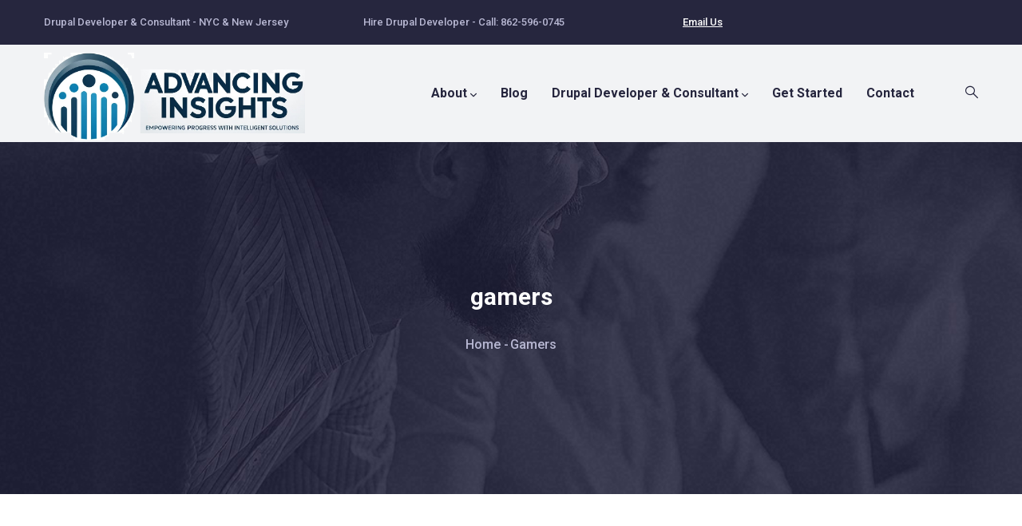

--- FILE ---
content_type: text/html; charset=UTF-8
request_url: https://advancinginsights.com/business%20ideas/gamers
body_size: 7157
content:
<!DOCTYPE html>
<html lang="en" dir="ltr">
  <head> 
    <meta charset="utf-8" />
<meta name="keywords" content="Drupal consulting services in nj and nyc, drupal consultant services in nyc, drupal developer in nj, drupal support and maintenance services in nyc and nj, drupal migration services in nyc and nj, Drupal applications, Custom Drupal development, Custom Drupal module and theme development, Drupal SaaS applications, Drupal ecomm applications, AI and Drupal, Drupal real-time applications, Drupal AI SaaS applications development in nyc and nj, AI chatbots with Drupal, Drupal development services NYC and NJ, Drupal migration services, Drupal for schools, drupal for governments, drupal for non-profits, drupal complex web applications" />
<link rel="canonical" href="https://advancinginsights.com/business%20ideas/gamers" />
<meta name="Generator" content="Drupal 10 (https://www.drupal.org)" />
<meta name="MobileOptimized" content="width" />
<meta name="HandheldFriendly" content="true" />
<meta name="viewport" content="width=device-width, initial-scale=1.0" />
<link rel="stylesheet" href="https://fonts.googleapis.com/css?family=Inter:300,500,600|Roboto:300,500,700&amp;subset=latin-ext&amp;display=swap" media="all" />
<script>var ct_check_js_val = 'c6418273b347c8003bf357c7c7b4cd19';var drupal_ac_antibot_cookie_value = '9cf93335e5c0b1ae8c55c91641dd02fe4a008d84dab0ab2e1c648c37f4d0a80b';var ct_use_cookies = 1;var ct_use_alt_cookies = 0;var ct_capture_buffer = 0;</script>
<link rel="alternate" type="application/rss+xml" title="gamers" href="https://advancinginsights.com/taxonomy/term/382/feed" />
<script>window.a2a_config=window.a2a_config||{};a2a_config.callbacks=[];a2a_config.overlays=[];a2a_config.templates={};if (jQuery(".field--name-field-content-builder").length > 0 ){
  jQuery('.addtoany_list').wrap( "<div class ='container'><div class='row'><div class='col-sm-12'></div></div></div>");
}</script>

    <title>gamers | Advancing Insights</title>
    <link rel="stylesheet" media="all" href="/sites/default/files/fontyourface/font_display/h1_inter.css?sudxd1" />
<link rel="stylesheet" media="all" href="/sites/default/files/fontyourface/font_display/h2_inter.css?sudxd1" />
<link rel="stylesheet" media="all" href="/sites/default/files/fontyourface/font_display/h3.css?sudxd1" />
<link rel="stylesheet" media="all" href="/sites/default/files/fontyourface/font_display/inter_p_and_div.css?sudxd1" />
<link rel="stylesheet" media="all" href="/core/misc/components/progress.module.css?sudxd1" />
<link rel="stylesheet" media="all" href="/core/misc/components/ajax-progress.module.css?sudxd1" />
<link rel="stylesheet" media="all" href="/core/modules/system/css/components/align.module.css?sudxd1" />
<link rel="stylesheet" media="all" href="/core/modules/system/css/components/fieldgroup.module.css?sudxd1" />
<link rel="stylesheet" media="all" href="/core/modules/system/css/components/container-inline.module.css?sudxd1" />
<link rel="stylesheet" media="all" href="/core/modules/system/css/components/clearfix.module.css?sudxd1" />
<link rel="stylesheet" media="all" href="/core/modules/system/css/components/details.module.css?sudxd1" />
<link rel="stylesheet" media="all" href="/core/modules/system/css/components/hidden.module.css?sudxd1" />
<link rel="stylesheet" media="all" href="/core/modules/system/css/components/item-list.module.css?sudxd1" />
<link rel="stylesheet" media="all" href="/core/modules/system/css/components/js.module.css?sudxd1" />
<link rel="stylesheet" media="all" href="/core/modules/system/css/components/nowrap.module.css?sudxd1" />
<link rel="stylesheet" media="all" href="/core/modules/system/css/components/position-container.module.css?sudxd1" />
<link rel="stylesheet" media="all" href="/core/modules/system/css/components/reset-appearance.module.css?sudxd1" />
<link rel="stylesheet" media="all" href="/core/modules/system/css/components/resize.module.css?sudxd1" />
<link rel="stylesheet" media="all" href="/core/modules/system/css/components/system-status-counter.css?sudxd1" />
<link rel="stylesheet" media="all" href="/core/modules/system/css/components/system-status-report-counters.css?sudxd1" />
<link rel="stylesheet" media="all" href="/core/modules/system/css/components/system-status-report-general-info.css?sudxd1" />
<link rel="stylesheet" media="all" href="/core/modules/system/css/components/tablesort.module.css?sudxd1" />
<link rel="stylesheet" media="all" href="/core/modules/views/css/views.module.css?sudxd1" />
<link rel="stylesheet" media="all" href="/modules/contrib/addtoany/css/addtoany.css?sudxd1" />
<link rel="stylesheet" media="all" href="/modules/extlink/css/extlink.css?sudxd1" />
<link rel="stylesheet" media="all" href="/modules/gavias_content_builder/dist/css/frontend.css?sudxd1" />
<link rel="stylesheet" media="all" href="/modules/gavias_sliderlayer/vendor/revolution/css/settings.css?sudxd1" />
<link rel="stylesheet" media="all" href="/modules/custom/live_counter_scroll_triggered/css/live-counter.css?sudxd1" />
<link rel="stylesheet" media="all" href="/themes/gavias_elix/css/skins/blue/bootstrap.css?sudxd1" />
<link rel="stylesheet" media="all" href="/themes/gavias_elix/css/skins/blue/template.css?sudxd1" />
<link rel="stylesheet" media="all" href="//fonts.googleapis.com/css?family=Poppins:300,400,500,600,700,900" />
<link rel="stylesheet" media="all" href="/themes/gavias_elix/css/sliderlayer.css?sudxd1" />
<link rel="stylesheet" media="all" href="/themes/gavias_elix/css/font-awesome/css/all.min.css?sudxd1" />
<link rel="stylesheet" media="all" href="/themes/gavias_elix/css/icon.css?sudxd1" />
<link rel="stylesheet" media="all" href="/themes/gavias_elix/css/animate.css?sudxd1" />
<link rel="stylesheet" media="all" href="/themes/gavias_elix/vendor/owl-carousel/assets/owl.carousel.min.css?sudxd1" />
<link rel="stylesheet" media="all" href="/themes/gavias_elix/vendor/owl-carousel/assets/owl.theme.default.min.css?sudxd1" />
<link rel="stylesheet" media="all" href="/themes/gavias_elix/vendor/prettyphoto/css/prettyPhoto.css?sudxd1" />
<link rel="stylesheet" media="all" href="/themes/gavias_elix/vendor/ytplayer/css/jquery.mb.YTPlayer.min.css?sudxd1" />
<link rel="stylesheet" media="all" href="/themes/gavias_elix/vendor/magnific/magnific-popup.css?sudxd1" />
<link rel="stylesheet" media="all" href="/themes/gavias_elix/vendor/popup-gallery/css/lightgallery.min.css?sudxd1" />
<link rel="stylesheet" media="all" href="/themes/gavias_elix/vendor/popup-gallery/css/lg-transitions.min.css?sudxd1" />
<link rel="stylesheet" media="all" href="/themes/gavias_elix/vendor/slick/slick.css?sudxd1" />


    <script type="application/json" data-drupal-selector="drupal-settings-json">{"path":{"baseUrl":"\/","pathPrefix":"","currentPath":"taxonomy\/term\/382","currentPathIsAdmin":false,"isFront":false,"currentLanguage":"en"},"pluralDelimiter":"\u0003","suppressDeprecationErrors":true,"gtag":{"tagId":"G-FVZGPQK7NK","consentMode":false,"otherIds":[],"events":[],"additionalConfigInfo":[]},"ajaxPageState":{"libraries":"[base64]","theme":"gavias_elix","theme_token":null},"ajaxTrustedUrl":{"\/search\/node":true},"data":{"extlink":{"extTarget":true,"extTargetAppendNewWindowLabel":"(opens in a new window)","extTargetNoOverride":false,"extNofollow":false,"extNoreferrer":false,"extFollowNoOverride":false,"extClass":"ext","extLabel":"(link is external)","extImgClass":false,"extSubdomains":true,"extExclude":"","extInclude":"","extCssExclude":"","extCssInclude":"","extCssExplicit":"","extAlert":false,"extAlertText":"This link will take you to an external web site. We are not responsible for their content.","extHideIcons":false,"mailtoClass":"mailto","telClass":"","mailtoLabel":"(link sends email)","telLabel":"(link is a phone number)","extUseFontAwesome":false,"extIconPlacement":"append","extFaLinkClasses":"fa fa-external-link","extFaMailtoClasses":"fa fa-envelope-o","extAdditionalLinkClasses":"","extAdditionalMailtoClasses":"","extAdditionalTelClasses":"","extFaTelClasses":"fa fa-phone","whitelistedDomains":null,"extExcludeNoreferrer":""}},"user":{"uid":0,"permissionsHash":"151a51b42f8a858747049cc59d28cbfe590bf64ca8010b6dca7aed179166578a"}}</script>
<script src="/sites/default/files/js/js_UogDWcRXZMEp9cycDLZpYImvPvzRQgekou3Lun3SeSY.js?scope=header&amp;delta=0&amp;language=en&amp;theme=gavias_elix&amp;include=[base64]"></script>
<script src="/libraries/fontawesome/js/all.min.js?v=6.4.0" defer></script>
<script src="/libraries/fontawesome/js/v4-shims.min.js?v=6.4.0" defer></script>
<script src="/sites/default/files/js/js_vpFtp5GOCecEK0gbG9lcU2OCDGzOb-BM7_ZIcgfhrbQ.js?scope=header&amp;delta=3&amp;language=en&amp;theme=gavias_elix&amp;include=[base64]"></script>
<script src="/modules/contrib/google_tag/js/gtag.js?sudxd1"></script>
<script src="/sites/default/files/js/js_657chRq_8x4khb67ZG7iXrfm0yVwWAwpsxpJPAprBv0.js?scope=header&amp;delta=5&amp;language=en&amp;theme=gavias_elix&amp;include=[base64]"></script>


    <link rel="stylesheet" href="https://advancinginsights.com/themes/gavias_elix/css/custom.css" media="screen" />
    <link rel="stylesheet" href="https://advancinginsights.com/themes/gavias_elix/css/update.css" media="screen" />

    

          <style type="text/css">
        body {color: #000; }.post-created {display:none;}.sidebar .block-menu ul li.menu-item--active-trail > a:after, .sidebar .category-list ul li.menu-item--active-trail > a:after {background: #1B4995;color: #fff;}.gavias_sliderlayer .btn-slide.inner, .gavias_sliderlayer .btn-slide a, #gavias_slider_single .btn-slide.inner, #gavias_slider_single .btn-slide a {background: #1B4995;color: #fff;overflow: hidden;-webkit-transition: all 0.3s;transition: all 0.3s;-moz-transition: all 0.3s;-ms-transition: all 0.3s;font-size: 13px;font-weight: 700;padding: 0 26px;position: relative;display: inline-block;line-height: 56px;z-index: 1;letter-spacing: 2px;border-radius: 3px;-webkit-border-radius: 3px;-moz-border-radius: 3px;-ms-border-radius: 3px;-o-border-radius: 3px;text-transform: uppercase;font-family: "Poppins", sans-serif;border: none;}.site-branding-logo img {max-height: 110px;width: auto;}header .header-main {padding: 0;background-color: #F2F3F5;}.gsc-heading .title-desc p {margin-bottom: 20px;}header .site-branding-logo {display: inline-block; height: auto;width: 350px;}a:hover, a:focus, a:active {outline: none !important;color: #1B4995;text-decoration: none;}header .site-branding-logo {padding: 10px 0 10px;display: inline-block;max-height: 110px;height: auto;}@media (min-width: 992px).navigation .gva_menu > li {display: inline-block;padding: 45px 15px;}h2 .ai_sass_application_development_drupal {font-size:25px;color:#5c5e60;padding-bottom:20px;}h2 .drupal_ai {font-size:28px;color:#5c5e60;padding-bottom:20px;}h2 .drupal_developer_consultant {font-size:28px;color:#5c5e60;font-style: normal;padding-bottom:20px;}h2 #block-gavias-elix-drupaldevelopmentandconsultingai{background: transparent;margin-bottom: 28px;margin-top: 80px;}h2 .drupal_updates_maintenance {font-size:28px;color:#5c5e60;padding-bottom:20px;}h2 .drupal_support_services {font-size:28px;color:#5c5e60;padding-bottom:20px;}h2.drupal_migration_services { font-size: 28px;font-weight: 700;}h2.drupal_website_redesign { font-size: 28px;font-weight: 700;}h3 .ai_sass_application_development_drupal {font-size:20px;color:#5c5e60;padding-bottom:20px;}h3 .drupal_ai {font-size:22px;color:#5c5e60;padding-bottom:20px;}h3 .drupal_developer_consultant {font-size:22px;color:#5c5e60;font-style: normal;padding-bottom:20px;}h3 #block-gavias-elix-drupaldevelopmentandconsultingai{background: transparent;margin-bottom: 22px;margin-top: 80px;}h3 .drupal_updates_maintenance {font-size:22px;color:#5c5e60;padding-bottom:20px;}h3 .drupal_support_services {font-size:22px;color:#5c5e60;padding-bottom:20px;}h3.drupal_migration_services { font-size: 22px;font-weight: 700;}h3.drupal_website_redesign { font-size: 22px;font-weight: 700;}
      </style>
    
          <style class="customize"></style>
    
  </head>

  
  <body class="gavias-content-builder fontyourface layout-no-sidebars wide path-taxonomy">

    <a href="#main-content" class="visually-hidden focusable">
      Skip to main content
    </a>

      

    
      <div class="dialog-off-canvas-main-canvas" data-off-canvas-main-canvas>
    <div class="gva-body-wrapper">
	<div class="body-page gva-body-page">
	   <header id="header" class="header-default">
  
      <div class="topbar">
      <div class="topbar-inner">
        <div class="container">
          <div class="row">
            <div class="col-lg-12">
              <div class="topbar-content">  <div>
    <div id="block-topbar" class="block block-block-content block-block-content3d584bb7-b8aa-4339-a67c-b34b69cdfcba no-title">
  
    
      <div class="content block-content">
      
            <div class="field field--name-body field--type-text-with-summary field--label-hidden field__item"><div class="container">
<div class="row">
<div class="col-sm"><strong>Drupal Developer &amp; Consultant - NYC &amp; New Jersey</strong></div>
<div class="col-sm"><strong>Hire Drupal Developer - Call: 862-596-0745</strong></div>
<div class="col-sm"><a href="/form/contact"><strong>Email Us</strong></a></div>
</div>
</div>
</div>
      
    </div>
  </div>

  </div>
</div> 
            </div> 
          </div>   
        </div>
      </div>
    </div>
  
            

   <div class="header-main gv-sticky-menu">
      <div class="container header-content-layout">
         <div class="header-main-inner p-relative">
            <div class="row">
              <div class="col-md-12 col-sm-12 col-xs-12 content-inner">
                <div class="branding">
                                        <div>
    
      <a href="/" title="Home" rel="home" class="site-branding-logo">
        
        <img class="logo-site" src="/sites/default/files/ai_ai_logo5b.png" alt="Home" />
        
    </a>
    
  </div>

                                  </div>
                <div class="header-inner clearfix">
                  <div class="main-menu">
                    <div class="area-main-menu">
                      <div class="area-inner">
                        <div class="gva-offcanvas-mobile">
                          <div class="close-offcanvas hidden"><i class="fa fa-times"></i></div>
                          <div class="main-menu-inner">
                                                            <div>
    <nav aria-labelledby="block-gavias-elix-mainmenu-3-menu" id="block-gavias-elix-mainmenu-3" class="block block-menu navigation menu--main">
          
  
  <h2  class="visually-hidden block-title block-title" id="block-gavias-elix-mainmenu-3-menu"><span>Main menu</span></h2>
  
  <div class="block-content">
                 
<div class="gva-navigation">

              <ul  class="clearfix gva_menu gva_menu_main">
      
                              
            <li  class="menu-item menu-item--expanded ">
        <a href="/about-jim-wilde-freelance-drupal-developer">          About<span class="icaret nav-plus fas fa-chevron-down"></span>        </a>
          
                      <ul class="menu sub-menu">
                              
            <li  class="menu-item">
        <a href="/blog/questions-every-business-should-ask-drupal-website-redesign">          Website Redesign Questions        </a>
          
              </li>
                          
            <li  class="menu-item">
        <a href="https://advancinginsights.ai/blog/ai-ideas-small-medium-businesses">          AI Ideas for SMBs        </a>
          
              </li>
        </ul>
        </li>
                          
            <li  class="menu-item ">
        <a href="/blog">          Blog        </a>
          
              </li>
                          
            <li  class="menu-item menu-item--expanded ">
        <a href="/drupal-developer-consultant-nyc-and-nj">          Drupal Developer &amp; Consultant<span class="icaret nav-plus fas fa-chevron-down"></span>        </a>
          
                      <ul class="menu sub-menu">
                              
            <li  class="menu-item">
        <a href="/blog/drupal-developer-consultant">          Drupal tasks &amp; activities checklist        </a>
          
              </li>
                          
            <li  class="menu-item">
        <a href="/blog/drupal-maintenance-and-updates-services">          Drupal maintenance and updates services        </a>
          
              </li>
                          
            <li  class="menu-item">
        <a href="/blog/discover-ai-powered-drupal">          AI Powered Drupal        </a>
          
              </li>
                          
            <li  class="menu-item">
        <a href="/how-migrate-drupal-unleash-your-websites-potential">          How to migrate to Drupal        </a>
          
              </li>
                          
            <li  class="menu-item">
        <a href="/leveraging-drupal-cms-building-real-time-saas-applications">          Leveraging Drupal CMS for Building Real-Time SAAS Applications        </a>
          
              </li>
                          
            <li  class="menu-item">
        <a href="/blog/redesigning-drupal-site-or-drupal-application">          Redesigning a Drupal site or Drupal application        </a>
          
              </li>
        </ul>
        </li>
                          
            <li  class="menu-item btn-cta">
        <a href="/get-started">          Get Started        </a>
          
              </li>
                          
            <li  class="menu-item ">
        <a href="/form/contact">          Contact        </a>
          
              </li>
        </ul>
  

</div>


        </div>  
</nav>

  </div>

                                                      </div>

                                                  </div>
                        
                        <div id="menu-bar" class="menu-bar d-lg-none d-xl-none">
                          <span class="one"></span>
                          <span class="two"></span>
                          <span class="three"></span>
                        </div>

                        
                                                  <div class="gva-search-region search-region">
                            <span class="icon"><i class="gv-icon-52"></i></span>
                            <div class="search-content">  
                                <div>
    <div class="search-block-form block block-search container-inline" data-drupal-selector="search-block-form" id="block-searchform-2" role="search">
  
    
      <form action="/search/node" method="get" id="search-block-form" accept-charset="UTF-8" class="search-form search-block-form">
  <div class="js-form-item form-item js-form-type-search form-item-keys js-form-item-keys form-no-label">
      <label for="edit-keys" class="visually-hidden">Search</label>
        <input title="Enter the terms you wish to search for." data-drupal-selector="edit-keys" type="search" id="edit-keys" name="keys" value="" size="15" maxlength="128" class="form-search" />

        </div>
<div data-drupal-selector="edit-actions" class="form-actions js-form-wrapper form-wrapper" id="edit-actions"><input class="search-form__submit button js-form-submit form-submit" data-drupal-selector="edit-submit" type="submit" id="edit-submit" value="Search" />
</div>

</form>

  </div>

  </div>

                            </div>  
                          </div>
                                                
                      </div>
                    </div>
                  </div>  
                </div> 
              </div>

            </div>
         </div>
      </div>
   </div>

</header>

		
	   	   				<div class="breadcrumbs">
				  <div>
    

<div class="breadcrumb-content-inner">
  <div class="gva-breadcrumb-content">
    <div id="block-gavias-elix-breadcrumbs" class="text-light block gva-block-breadcrumb block-system block-system-breadcrumb-block no-title">
      <div class="breadcrumb-style gva-parallax-background" style="background-color: #F6F6F6;background-image: url(&#039;/themes/gavias_elix/images/breadcrumb.jpg&#039;);background-position: center center;background-repeat: no-repeat;">
        <div class="container">
          <div class="breadcrumb-content-main">
            <h2 class="page-title">gamers </h2>
                          <div class="">
                <div class="content block-content"><div class="breadcrumb-links">
  <div class="content-inner">
          <nav class="breadcrumb " aria-labelledby="system-breadcrumb">
        <h2 id="system-breadcrumb" class="visually-hidden">Breadcrumb</h2>
        <ol>
          
                            <li>
                          <a href="/">Home</a>
                                      <span class=""> - </span>
              
          </li>
                            <li>
                          
                          
          </li>
                            <li>
                          gamers
                          
          </li>
        
          <li></li>
        </ol>
      </nav>
      </div> 
</div>  </div>
              </div>  
                      </div> 
        </div> 
        <div class="gva-parallax-inner skrollable skrollable-between" data-bottom-top="top: -80%;" data-top-bottom="top: 0%;"></div>    
      </div> 
    </div>  
  </div>  
</div>  


  </div>

			</div>
				
		<div role="main" class="main main-page has-breadcrumb">
		
			<div class="clearfix"></div>
				

							<div class="help gav-help-region">
					<div class="container">
						<div class="content-inner">
							  <div>
    <div data-drupal-messages-fallback class="hidden"></div>

  </div>

						</div>
					</div>
				</div>
						
			<div class="clearfix"></div>
						
			<div class="clearfix"></div>
			
			<div id="content" class="content content-full">
				<div class="container container-bg">
					<div class="content-main-inner">
	<div class="row">
		
				 

		<div id="page-main-content" class="main-content col-xl-12 col-lg-12 col-md-12 col-sm-12 col-xs-12 order-xl-2 order-lg-2 order-md-1 order-sm-1 order-xs-1 ">

			<div class="main-content-inner">
				
				
									<div class="content-main">
						  <div>
    <div id="block-gavias-elix-content" class="block block-system block-system-main-block no-title">
  
    
      <div class="content block-content">
      <div class="views-element-container"><div class="gva-view view-page js-view-dom-id-b8d88970b8a6f2bceeeb2ffecbc40bb05f66d9bf4875888ba30e90517b1c403f">
  
  
  

      <header>
      <div>
  
    
  
</div>

    </header>
  
  
  

  
<div class="categories-view-content view-content-wrap post-style-grid box">
      
        
     
      <div class="row">
     
    
      <div class="col-lg-6 col-md-6 col-sm-6 col-xs-12">
        
  
  <div class="post-block">
    <div class="post-image">
      <div class="post-created">
        <span class="date">05</span>
        <span class="date">Oct</span>
      </div>
      
    </div>
    <div class="post-content">
      <div class="post-meta"></div>
      <div class="post-title"> <a href="/government-recruiting-and-social-network-systems" rel="bookmark">
<span>Government Recruiting and Social Network Systems</span>
</a> </div>
      <div class="post-readmore"> <a href="/government-recruiting-and-social-network-systems" rel="bookmark">Read more</a> </div>       
    </div>
  </div>


      </div>
   
     
      </div>
     

  </div>

    

  
  

  
  <a href="https://advancinginsights.com/taxonomy/term/382/feed" class="feed-icon">
  Subscribe to gamers
</a>

</div>
</div>

    </div>
  </div>

  </div>

					</div>
				
							</div>

		</div>

		<!-- Sidebar Left -->
				<!-- End Sidebar Left -->

		<!-- Sidebar Right -->
				<!-- End Sidebar Right -->
		
	</div>
</div>
				</div>
			</div>

			
						
		</div>
	</div>

	
<footer id="footer" class="footer">
  <div class="footer-inner">
    
         
          <div class="footer-center">
        <div class="container">      
          <div class="row">
                          <div class="footer-first col-xl-3 col-lg-3 col-md-12 col-xs-12 column">
                  <div>
    <div id="block-footerabout" class="block block-block-content block-block-content528920fb-d8c2-42f9-a26b-9189054fa956">
  
      <h2 class="block-title" ><span> Hire Drupal Developer</span></h2>
    
      <div class="content block-content">
      
            <div class="field field--name-body field--type-text-with-summary field--label-hidden field__item"><p class="margin-bottom-40"><img src="https://advancinginsights.com/sites/default/files/ai_ai_logo5b.png" alt="drupal consultant and developer" width="274" height="92"></p>
<p>Drupal Developer &amp; Consultant in NYC and NJ. Hire me for your next custom Drupal project</p>
<!--
<div class="socials-2 clearfix"><p>            <a href="#"><i class="fab fa-facebook"></i></a> <a href="#"><i class="fab fa-google"></i></a> <a href="#"><i class="fab fa-pinterest"></i></a> <a href="#"><i class="fab fa-twitter"></i></a>
</div>
<p>-->
</div>
      
    </div>
  </div>

  </div>

              </div> 
            
                         <div class="footer-second col-xl-3 col-lg-3 col-md-12 col-xs-12 column">
                  <div>
    <div id="block-footerouraddress" class="block block-block-content block-block-content93988301-3513-4f47-b5ce-487af469cb4e">
  
      <h2 class="block-title" ><span>Contact Info</span></h2>
    
      <div class="content block-content">
      
            <div class="field field--name-body field--type-text-with-summary field--label-hidden field__item"><ul>
<li>862-596-0745</li>
<li><a href="/form/contact">Contact Form</a></li>
</ul>
</div>
      
    </div>
  </div>

  </div>

              </div> 
            
                          <div class="footer-third col-xl-3 col-lg-3 col-md-12 col-xs-12 column">
                  <div>
    <div id="block-footerextralinks" class="block block-block-content block-block-content78a65515-24a0-4644-9478-099cff339954">
  
      <h2 class="block-title" ><span>Helpful Links</span></h2>
    
      <div class="content block-content">
      
            <div class="field field--name-body field--type-text-with-summary field--label-hidden field__item"><div class="row">
<div class="col-xl-6 col-lg-6 col-md-6 col-sm-12 col-xs-12">
<ul class="menu">
<li><a href="/jim-wilde-freelance-drupal-developer">About</a></li>
<li><a href="/drupal-developer-consultant-nyc-and-nj">Drupal developer &amp; Consultant in NYC &amp; NJ</a></li>
<li><a href="/portfolio">Portfolio</a></li>
<li><a href="/blog">Blog</a></li>
</ul>
</div>
</div>
</div>
      
    </div>
  </div>

  </div>

              </div> 
            
                      </div>   
        </div>
      </div>  
      
  </div>   

  
</footer>
</div>


  </div>

    
    <script src="/sites/default/files/js/js_d85IVx3eRNIto8BdlB4oWN05LtqsS_HW0SPy88vksKI.js?scope=footer&amp;delta=0&amp;language=en&amp;theme=gavias_elix&amp;include=[base64]"></script>
<script src="https://static.addtoany.com/menu/page.js" defer></script>
<script src="/sites/default/files/js/js_PUZf25aVWA0IsH7NuC2aMe8hlqqaS1flUT41o0hsPRc.js?scope=footer&amp;delta=2&amp;language=en&amp;theme=gavias_elix&amp;include=[base64]"></script>

    
        <div id="gva-overlay"></div>
  <script defer src="https://static.cloudflareinsights.com/beacon.min.js/vcd15cbe7772f49c399c6a5babf22c1241717689176015" integrity="sha512-ZpsOmlRQV6y907TI0dKBHq9Md29nnaEIPlkf84rnaERnq6zvWvPUqr2ft8M1aS28oN72PdrCzSjY4U6VaAw1EQ==" data-cf-beacon='{"version":"2024.11.0","token":"f81e569d94d5412a978bedd5c07550fd","r":1,"server_timing":{"name":{"cfCacheStatus":true,"cfEdge":true,"cfExtPri":true,"cfL4":true,"cfOrigin":true,"cfSpeedBrain":true},"location_startswith":null}}' crossorigin="anonymous"></script>
</body>
</html>


--- FILE ---
content_type: text/css
request_url: https://advancinginsights.com/sites/default/files/fontyourface/font_display/h1_inter.css?sudxd1
body_size: -319
content:
.fontyourface h1 { font-family: 'Roboto'; font-style: normal; font-weight: 700; }

--- FILE ---
content_type: text/css
request_url: https://advancinginsights.com/sites/default/files/fontyourface/font_display/h3.css?sudxd1
body_size: -269
content:
.fontyourface h3 { font-family: 'Roboto'; font-style: normal; font-weight: 500; }

--- FILE ---
content_type: text/css
request_url: https://advancinginsights.com/modules/custom/live_counter_scroll_triggered/css/live-counter.css?sudxd1
body_size: -213
content:
.live-counter-wrapper { text-align: center; }
.live-counter-number { font-size: 2rem; font-family: monospace; font-weight: bold; color: #222; }


--- FILE ---
content_type: text/css
request_url: https://advancinginsights.com/themes/gavias_elix/css/update.css
body_size: -34
content:
.nav-tabs, .topbar ul, ul.contact-info, ul.menu {
  list-style: none !important;
  padding-left: 0;
}

.node--view-mode-full p {
  margin-top: 0;
  margin-bottom: 10px;
}

.site-branding-logo {
  max-height: inherit;
}

.site-branding-logo img {
  max-height: 80px;
  width: auto;
}

header .site-branding-logo img.logo-site {
  display: block !important;
}

@media (min-width: 768px) and (min-width: 992px) {
  .navigation .gva_menu .sub-menu > li:hover > ul {
    -webkit-transform: rotateX(0);
    transform: rotateX(0);
  }
}
